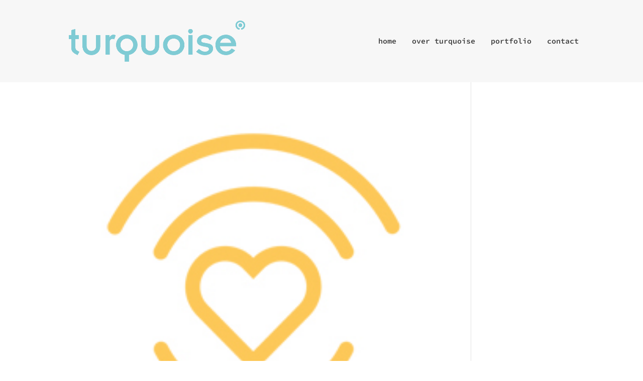

--- FILE ---
content_type: text/css
request_url: https://www.turquoiseontwerp.nl/wp-content/themes/Divi-child/style.css?ver=4.27.5
body_size: 263
content:
/*
Theme Name:   Divi child theme
Description:  Schrijf hier een korte omschrijving van je sub-thema
Author:       turquoise
Author URL:   Schrijf hier de blog of de site-URL van de auteur
Template:     Divi
Version:      1.0
License:      GNU General Public License v2 or later
License URI:  http://www.gnu.org/licenses/gpl-2.0.html
Text Domain:  Divi-child
*/

/* Schrijf hier je eigen persoonlijke stylesheet */
